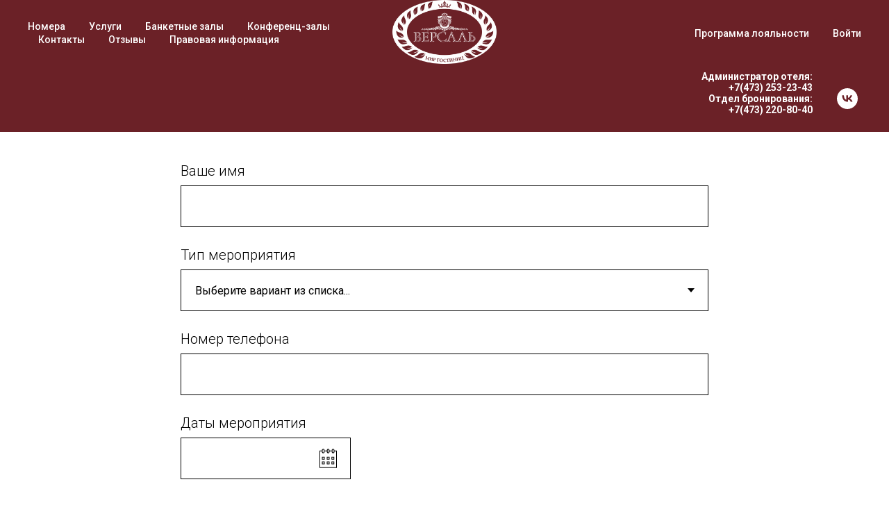

--- FILE ---
content_type: text/html; charset=UTF-8
request_url: https://www.versalotel.ru/banket
body_size: 8749
content:
<!DOCTYPE html> <html> <head> <meta charset="utf-8" /> <meta http-equiv="Content-Type" content="text/html; charset=utf-8" /> <meta name="viewport" content="width=device-width, initial-scale=1.0" /> <!--metatextblock--> <title>Банкеты</title> <meta property="og:url" content="https://www.versalotel.ru/banket" /> <meta property="og:title" content="Банкеты" /> <meta property="og:description" content="" /> <meta property="og:type" content="website" /> <link rel="canonical" href="https://www.versalotel.ru/banket"> <!--/metatextblock--> <meta name="format-detection" content="telephone=no" /> <meta http-equiv="x-dns-prefetch-control" content="on"> <link rel="dns-prefetch" href="https://ws.tildacdn.com"> <link rel="dns-prefetch" href="https://static.tildacdn.com"> <link rel="shortcut icon" href="https://static.tildacdn.com/tild3532-6461-4634-b437-633265646364/Fav_ver.png" type="image/x-icon" /> <!-- Assets --> <script src="https://neo.tildacdn.com/js/tilda-fallback-1.0.min.js" async charset="utf-8"></script> <link rel="stylesheet" href="https://static.tildacdn.com/css/tilda-grid-3.0.min.css" type="text/css" media="all" onerror="this.loaderr='y';"/> <link rel="stylesheet" href="https://static.tildacdn.com/ws/project2769364/tilda-blocks-page38184280.min.css?t=1761904664" type="text/css" media="all" onerror="this.loaderr='y';" /> <link rel="preconnect" href="https://fonts.gstatic.com"> <link href="https://fonts.googleapis.com/css2?family=Roboto:wght@300;400;500;700&subset=latin,cyrillic" rel="stylesheet"> <link rel="stylesheet" href="https://static.tildacdn.com/css/tilda-forms-1.0.min.css" type="text/css" media="all" onerror="this.loaderr='y';" /> <script nomodule src="https://static.tildacdn.com/js/tilda-polyfill-1.0.min.js" charset="utf-8"></script> <script type="text/javascript">function t_onReady(func) {if(document.readyState!='loading') {func();} else {document.addEventListener('DOMContentLoaded',func);}}
function t_onFuncLoad(funcName,okFunc,time) {if(typeof window[funcName]==='function') {okFunc();} else {setTimeout(function() {t_onFuncLoad(funcName,okFunc,time);},(time||100));}}function t_throttle(fn,threshhold,scope) {return function() {fn.apply(scope||this,arguments);};}</script> <script src="https://static.tildacdn.com/js/jquery-1.10.2.min.js" charset="utf-8" onerror="this.loaderr='y';"></script> <script src="https://static.tildacdn.com/js/tilda-scripts-3.0.min.js" charset="utf-8" defer onerror="this.loaderr='y';"></script> <script src="https://static.tildacdn.com/ws/project2769364/tilda-blocks-page38184280.min.js?t=1761904664" charset="utf-8" async onerror="this.loaderr='y';"></script> <script src="https://static.tildacdn.com/js/tilda-lazyload-1.0.min.js" charset="utf-8" async onerror="this.loaderr='y';"></script> <script src="https://static.tildacdn.com/js/tilda-forms-1.0.min.js" charset="utf-8" async onerror="this.loaderr='y';"></script> <script src="https://static.tildacdn.com/js/tilda-menu-1.0.min.js" charset="utf-8" async onerror="this.loaderr='y';"></script> <script src="https://static.tildacdn.com/js/tilda-skiplink-1.0.min.js" charset="utf-8" async onerror="this.loaderr='y';"></script> <script src="https://static.tildacdn.com/js/tilda-events-1.0.min.js" charset="utf-8" async onerror="this.loaderr='y';"></script> <!-- nominify begin --><!-- start TL head script --> <script type='text/javascript'>
    (function(w) {
        var q = [
            ['setContext', 'TL-INT-versalotel', 'ru']
        ];
        var t = w.travelline = (w.travelline || {}),
            ti = t.integration = (t.integration || {});
        ti.__cq = ti.__cq? ti.__cq.concat(q) : q;
        if (!ti.__loader) {
            ti.__loader = true;
            var d = w.document,
                p = d.location.protocol,
                s = d.createElement('script');
s.type = 'text/javascript';
            s.async = true;
            s.src = (p == 'https:' ? p : 'http:') + '//ibe.tlintegration.com/integration/loader.js';
            (d.getElementsByTagName('head')[0] || d.getElementsByTagName('body')[0]).appendChild(s);
        }
    })(window);
</script> <!-- end TL head script --><!-- nominify end --><script type="text/javascript">window.dataLayer=window.dataLayer||[];</script> <script type="text/javascript">(function() {if((/bot|google|yandex|baidu|bing|msn|duckduckbot|teoma|slurp|crawler|spider|robot|crawling|facebook/i.test(navigator.userAgent))===false&&typeof(sessionStorage)!='undefined'&&sessionStorage.getItem('visited')!=='y'&&document.visibilityState){var style=document.createElement('style');style.type='text/css';style.innerHTML='@media screen and (min-width: 980px) {.t-records {opacity: 0;}.t-records_animated {-webkit-transition: opacity ease-in-out .2s;-moz-transition: opacity ease-in-out .2s;-o-transition: opacity ease-in-out .2s;transition: opacity ease-in-out .2s;}.t-records.t-records_visible {opacity: 1;}}';document.getElementsByTagName('head')[0].appendChild(style);function t_setvisRecs(){var alr=document.querySelectorAll('.t-records');Array.prototype.forEach.call(alr,function(el) {el.classList.add("t-records_animated");});setTimeout(function() {Array.prototype.forEach.call(alr,function(el) {el.classList.add("t-records_visible");});sessionStorage.setItem("visited","y");},400);}
document.addEventListener('DOMContentLoaded',t_setvisRecs);}})();</script></head> <body class="t-body" style="margin:0;"> <!--allrecords--> <div id="allrecords" class="t-records" data-hook="blocks-collection-content-node" data-tilda-project-id="2769364" data-tilda-page-id="38184280" data-tilda-page-alias="banket" data-tilda-formskey="a067d9ea72071fb26673afd69175dbff" data-tilda-lazy="yes" data-tilda-root-zone="com" data-tilda-project-headcode="yes" data-tilda-project-country="RU"> <!--header--> <header id="t-header" class="t-records" data-hook="blocks-collection-content-node" data-tilda-project-id="2769364" data-tilda-page-id="90536916" data-tilda-formskey="a067d9ea72071fb26673afd69175dbff" data-tilda-lazy="yes" data-tilda-root-zone="com" data-tilda-project-headcode="yes" data-tilda-project-country="RU"> <div id="rec1493434421" class="r t-rec" style="background-color:#000000; " data-animationappear="off" data-record-type="446" data-bg-color="#000000"> <!-- T446 --> <div id="nav1493434421marker"></div> <div class="tmenu-mobile"> <div class="tmenu-mobile__container"> <div class="tmenu-mobile__text t-name t-name_md" field="menu_mob_title">&nbsp;</div> <button type="button"
class="t-menuburger t-menuburger_first "
aria-label="Навигационное меню"
aria-expanded="false"> <span style="background-color:#ffffff;"></span> <span style="background-color:#ffffff;"></span> <span style="background-color:#ffffff;"></span> <span style="background-color:#ffffff;"></span> </button> <script>function t_menuburger_init(recid) {var rec=document.querySelector('#rec' + recid);if(!rec) return;var burger=rec.querySelector('.t-menuburger');if(!burger) return;var isSecondStyle=burger.classList.contains('t-menuburger_second');if(isSecondStyle&&!window.isMobile&&!('ontouchend' in document)) {burger.addEventListener('mouseenter',function() {if(burger.classList.contains('t-menuburger-opened')) return;burger.classList.remove('t-menuburger-unhovered');burger.classList.add('t-menuburger-hovered');});burger.addEventListener('mouseleave',function() {if(burger.classList.contains('t-menuburger-opened')) return;burger.classList.remove('t-menuburger-hovered');burger.classList.add('t-menuburger-unhovered');setTimeout(function() {burger.classList.remove('t-menuburger-unhovered');},300);});}
burger.addEventListener('click',function() {if(!burger.closest('.tmenu-mobile')&&!burger.closest('.t450__burger_container')&&!burger.closest('.t466__container')&&!burger.closest('.t204__burger')&&!burger.closest('.t199__js__menu-toggler')) {burger.classList.toggle('t-menuburger-opened');burger.classList.remove('t-menuburger-unhovered');}});var menu=rec.querySelector('[data-menu="yes"]');if(!menu) return;var menuLinks=menu.querySelectorAll('.t-menu__link-item');var submenuClassList=['t978__menu-link_hook','t978__tm-link','t966__tm-link','t794__tm-link','t-menusub__target-link'];Array.prototype.forEach.call(menuLinks,function(link) {link.addEventListener('click',function() {var isSubmenuHook=submenuClassList.some(function(submenuClass) {return link.classList.contains(submenuClass);});if(isSubmenuHook) return;burger.classList.remove('t-menuburger-opened');});});menu.addEventListener('clickedAnchorInTooltipMenu',function() {burger.classList.remove('t-menuburger-opened');});}
t_onReady(function() {t_onFuncLoad('t_menuburger_init',function(){t_menuburger_init('1493434421');});});</script> <style>.t-menuburger{position:relative;flex-shrink:0;width:28px;height:20px;padding:0;border:none;background-color:transparent;outline:none;-webkit-transform:rotate(0deg);transform:rotate(0deg);transition:transform .5s ease-in-out;cursor:pointer;z-index:999;}.t-menuburger span{display:block;position:absolute;width:100%;opacity:1;left:0;-webkit-transform:rotate(0deg);transform:rotate(0deg);transition:.25s ease-in-out;height:3px;background-color:#000;}.t-menuburger span:nth-child(1){top:0px;}.t-menuburger span:nth-child(2),.t-menuburger span:nth-child(3){top:8px;}.t-menuburger span:nth-child(4){top:16px;}.t-menuburger__big{width:42px;height:32px;}.t-menuburger__big span{height:5px;}.t-menuburger__big span:nth-child(2),.t-menuburger__big span:nth-child(3){top:13px;}.t-menuburger__big span:nth-child(4){top:26px;}.t-menuburger__small{width:22px;height:14px;}.t-menuburger__small span{height:2px;}.t-menuburger__small span:nth-child(2),.t-menuburger__small span:nth-child(3){top:6px;}.t-menuburger__small span:nth-child(4){top:12px;}.t-menuburger-opened span:nth-child(1){top:8px;width:0%;left:50%;}.t-menuburger-opened span:nth-child(2){-webkit-transform:rotate(45deg);transform:rotate(45deg);}.t-menuburger-opened span:nth-child(3){-webkit-transform:rotate(-45deg);transform:rotate(-45deg);}.t-menuburger-opened span:nth-child(4){top:8px;width:0%;left:50%;}.t-menuburger-opened.t-menuburger__big span:nth-child(1){top:6px;}.t-menuburger-opened.t-menuburger__big span:nth-child(4){top:18px;}.t-menuburger-opened.t-menuburger__small span:nth-child(1),.t-menuburger-opened.t-menuburger__small span:nth-child(4){top:6px;}@media (hover),(min-width:0\0){.t-menuburger_first:hover span:nth-child(1){transform:translateY(1px);}.t-menuburger_first:hover span:nth-child(4){transform:translateY(-1px);}.t-menuburger_first.t-menuburger__big:hover span:nth-child(1){transform:translateY(3px);}.t-menuburger_first.t-menuburger__big:hover span:nth-child(4){transform:translateY(-3px);}}.t-menuburger_second span:nth-child(2),.t-menuburger_second span:nth-child(3){width:80%;left:20%;right:0;}@media (hover),(min-width:0\0){.t-menuburger_second.t-menuburger-hovered span:nth-child(2),.t-menuburger_second.t-menuburger-hovered span:nth-child(3){animation:t-menuburger-anim 0.3s ease-out normal forwards;}.t-menuburger_second.t-menuburger-unhovered span:nth-child(2),.t-menuburger_second.t-menuburger-unhovered span:nth-child(3){animation:t-menuburger-anim2 0.3s ease-out normal forwards;}}.t-menuburger_second.t-menuburger-opened span:nth-child(2),.t-menuburger_second.t-menuburger-opened span:nth-child(3){left:0;right:0;width:100%!important;}.t-menuburger_third span:nth-child(4){width:70%;left:unset;right:0;}@media (hover),(min-width:0\0){.t-menuburger_third:not(.t-menuburger-opened):hover span:nth-child(4){width:100%;}}.t-menuburger_third.t-menuburger-opened span:nth-child(4){width:0!important;right:50%;}.t-menuburger_fourth{height:12px;}.t-menuburger_fourth.t-menuburger__small{height:8px;}.t-menuburger_fourth.t-menuburger__big{height:18px;}.t-menuburger_fourth span:nth-child(2),.t-menuburger_fourth span:nth-child(3){top:4px;opacity:0;}.t-menuburger_fourth span:nth-child(4){top:8px;}.t-menuburger_fourth.t-menuburger__small span:nth-child(2),.t-menuburger_fourth.t-menuburger__small span:nth-child(3){top:3px;}.t-menuburger_fourth.t-menuburger__small span:nth-child(4){top:6px;}.t-menuburger_fourth.t-menuburger__small span:nth-child(2),.t-menuburger_fourth.t-menuburger__small span:nth-child(3){top:3px;}.t-menuburger_fourth.t-menuburger__small span:nth-child(4){top:6px;}.t-menuburger_fourth.t-menuburger__big span:nth-child(2),.t-menuburger_fourth.t-menuburger__big span:nth-child(3){top:6px;}.t-menuburger_fourth.t-menuburger__big span:nth-child(4){top:12px;}@media (hover),(min-width:0\0){.t-menuburger_fourth:not(.t-menuburger-opened):hover span:nth-child(1){transform:translateY(1px);}.t-menuburger_fourth:not(.t-menuburger-opened):hover span:nth-child(4){transform:translateY(-1px);}.t-menuburger_fourth.t-menuburger__big:not(.t-menuburger-opened):hover span:nth-child(1){transform:translateY(3px);}.t-menuburger_fourth.t-menuburger__big:not(.t-menuburger-opened):hover span:nth-child(4){transform:translateY(-3px);}}.t-menuburger_fourth.t-menuburger-opened span:nth-child(1),.t-menuburger_fourth.t-menuburger-opened span:nth-child(4){top:4px;}.t-menuburger_fourth.t-menuburger-opened span:nth-child(2),.t-menuburger_fourth.t-menuburger-opened span:nth-child(3){opacity:1;}@keyframes t-menuburger-anim{0%{width:80%;left:20%;right:0;}50%{width:100%;left:0;right:0;}100%{width:80%;left:0;right:20%;}}@keyframes t-menuburger-anim2{0%{width:80%;left:0;}50%{width:100%;right:0;left:0;}100%{width:80%;left:20%;right:0;}}</style> </div> </div> <style>.tmenu-mobile{background-color:#111;display:none;width:100%;top:0;z-index:990;}.tmenu-mobile_positionfixed{position:fixed;}.tmenu-mobile__text{color:#fff;}.tmenu-mobile__container{min-height:64px;padding:20px;position:relative;box-sizing:border-box;display:-webkit-flex;display:-ms-flexbox;display:flex;-webkit-align-items:center;-ms-flex-align:center;align-items:center;-webkit-justify-content:space-between;-ms-flex-pack:justify;justify-content:space-between;}.tmenu-mobile__list{display:block;}.tmenu-mobile__burgerlogo{display:inline-block;font-size:24px;font-weight:400;white-space:nowrap;vertical-align:middle;}.tmenu-mobile__imglogo{height:auto;display:block;max-width:300px!important;box-sizing:border-box;padding:0;margin:0 auto;}@media screen and (max-width:980px){.tmenu-mobile__menucontent_hidden{display:none;height:100%;}.tmenu-mobile{display:block;}}@media screen and (max-width:980px){#rec1493434421 .t-menuburger{-webkit-order:1;-ms-flex-order:1;order:1;}}</style> <style> #rec1493434421 .tmenu-mobile__burgerlogo a{color:#ffffff;font-weight:500;}</style> <style> #rec1493434421 .tmenu-mobile__burgerlogo__title{color:#ffffff;font-weight:500;}</style> <div
id="nav1493434421"
class="t446 t446__positionfixed tmenu-mobile__menucontent_hidden"
style="background-color: rgba(107,33,39,1); height:95px; " data-bgcolor-hex="#6b2127" data-bgcolor-rgba="rgba(107,33,39,1)" data-navmarker="nav1493434421marker" data-appearoffset="" data-bgopacity-two="0.6" data-menushadow="" data-menushadow-css="0px 1px 3px rgba(0,0,0,0)" data-bgopacity="1" data-menu="yes" data-bgcolor-rgba-afterscroll="rgba(107,33,39,0.60)" data-menu-items-align="left"> <div class="t446__maincontainer " style="height:95px;"> <div class="t446__logowrapper"> <div class="t446__logowrapper2"> <div style="display: block;"> <a href="#rec214039386"> <img class="t446__imglogo t446__imglogomobile"
src="https://static.tildacdn.com/tild3937-6236-4662-b930-373563613631/photo.png"
imgfield="img"
style="max-width: 150px; width: 150px;"
alt=""> </a> </div> </div> </div> <div class="t446__leftwrapper" style=" padding-right:125px; text-align: left;"> <div class="t446__leftmenuwrapper"> <ul class="t446__list t-menu__list"> <li class="t446__list_item" style="padding:0 15px 0 0;"> <a class="t-menu__link-item" href="#rooms" data-menu-submenu-hook="" data-menu-item-number="1">Номера</a> </li> <li class="t446__list_item" style="padding:0 15px;"> <a class="t-menu__link-item" href="#services" data-menu-submenu-hook="" data-menu-item-number="2">Услуги</a> </li> <li class="t446__list_item" style="padding:0 15px;"> <a class="t-menu__link-item" href="#restoran" data-menu-submenu-hook="" data-menu-item-number="3">Банкетные залы</a> </li> <li class="t446__list_item" style="padding:0 15px;"> <a class="t-menu__link-item" href="#conference" data-menu-submenu-hook="" data-menu-item-number="4">Конференц-залы</a> </li> <li class="t446__list_item" style="padding:0 15px;"> <a class="t-menu__link-item" href="#rec214039405" data-menu-submenu-hook="" data-menu-item-number="5">Контакты</a> </li> <li class="t446__list_item" style="padding:0 15px;"> <a class="t-menu__link-item" href="#rec214039407" data-menu-submenu-hook="" data-menu-item-number="6">Отзывы</a> </li> <li class="t446__list_item" style="padding:0 0 0 15px;"> <a class="t-menu__link-item" href="/pravovaya-informatsiya" data-menu-submenu-hook="" data-menu-item-number="7">Правовая информация</a> </li> </ul> </div> </div> <div class="t446__rightwrapper" style=" padding-left:125px; text-align: right;"> <div class="t446__rightmenuwrapper"> <ul class="t446__list t-menu__list"> <li class="t446__list_item" style="padding:0 15px 0 0;"> <a class="t-menu__link-item" href="/loyalty" data-menu-submenu-hook="" data-menu-item-number="8">Программа лояльности</a> </li> <li class="t446__list_item" style="padding:0 0 0 15px;"> <a class="t-menu__link-item" href="/lk" data-menu-submenu-hook="" data-menu-item-number="9">Войти</a> </li> </ul> </div> <div class="t446__additionalwrapper"> <div class="t446__right_descr" field="descr"><div style="font-size:14px;" data-customstyle="yes"><strong></strong><strong>Администратор отеля:</strong><br /><strong><a href="tel:+74732532343" style="color:#ffffff !important;" data-redactor-tag="a">+7(473) 253-23-43</a></strong><br /><strong>Отдел бронирования:</strong><br /><strong><a href="tel:+74732208040" style="color:#ffffff !important;" data-redactor-tag="a">+7(473) 220-80-40</a></strong><strong></strong><br /><br /></div></div> <div class="t-sociallinks"> <ul role="list" class="t-sociallinks__wrapper" aria-label="Соц. сети"> <!-- new soclinks --><li class="t-sociallinks__item t-sociallinks__item_vk"><a href="https://vk.com/mirgostinitsvrn" target="_blank" rel="nofollow" aria-label="vk" style="width: 30px; height: 30px;"><svg class="t-sociallinks__svg" role="presentation" width=30px height=30px viewBox="0 0 100 100" fill="none"
xmlns="http://www.w3.org/2000/svg"> <path fill-rule="evenodd" clip-rule="evenodd"
d="M50 100c27.614 0 50-22.386 50-50S77.614 0 50 0 0 22.386 0 50s22.386 50 50 50ZM25 34c.406 19.488 10.15 31.2 27.233 31.2h.968V54.05c6.278.625 11.024 5.216 12.93 11.15H75c-2.436-8.87-8.838-13.773-12.836-15.647C66.162 47.242 71.783 41.62 73.126 34h-8.058c-1.749 6.184-6.932 11.805-11.867 12.336V34h-8.057v21.611C40.147 54.362 33.838 48.304 33.556 34H25Z"
fill="#ffffff" /> </svg></a></li><!-- /new soclinks --> </ul> </div> </div> </div> </div> </div> <style>@media screen and (max-width:980px){#rec1493434421 .t446__leftcontainer{padding:20px;}#rec1493434421 .t446__imglogo{padding:20px 0;}#rec1493434421 .t446{position:static;}}</style> <script>t_onReady(function() {t_onFuncLoad('t446_checkOverflow',function() {window.addEventListener('resize',t_throttle(function() {t446_checkOverflow('1493434421','95');}));window.addEventListener('load',function() {t446_checkOverflow('1493434421','95');});t446_checkOverflow('1493434421','95');});t_onFuncLoad('t_menu__interactFromKeyboard',function() {t_menu__interactFromKeyboard('1493434421');});});t_onReady(function() {t_onFuncLoad('t_menu__highlightActiveLinks',function() {t_menu__highlightActiveLinks('.t446__list_item a');});t_onFuncLoad('t_menu__findAnchorLinks',function() {t_menu__findAnchorLinks('1493434421','.t446__list_item a');});});t_onReady(function() {t_onFuncLoad('t_menu__setBGcolor',function() {t_menu__setBGcolor('1493434421','.t446');window.addEventListener('resize',t_throttle(function() {t_menu__setBGcolor('1493434421','.t446');}));});});t_onReady(function() {t_onFuncLoad('t_menu__changeBgOpacity',function() {t_menu__changeBgOpacity('1493434421','.t446');window.addEventListener('scroll',t_throttle(function() {t_menu__changeBgOpacity('1493434421','.t446');}));});});</script> <script>t_onReady(function() {t_onFuncLoad('t446_createMobileMenu',function() {t446_createMobileMenu('1493434421');});t_onFuncLoad('t446_init',function() {t446_init('1493434421');});});</script> <style>#rec1493434421 .t-menu__link-item{}@supports (overflow:-webkit-marquee) and (justify-content:inherit){#rec1493434421 .t-menu__link-item,#rec1493434421 .t-menu__link-item.t-active{opacity:1 !important;}}</style> <style> #rec1493434421 .t446__logowrapper2 a{color:#ffffff;font-weight:500;}#rec1493434421 a.t-menu__link-item{font-size:14px;color:#ffffff;font-weight:500;}#rec1493434421 .t446__right_descr{color:#ffffff;}#rec1493434421 .t446__right_langs_lang a{font-size:14px;color:#ffffff;font-weight:500;}</style> <style> #rec1493434421 .t446__logo{color:#ffffff;font-weight:500;}</style> <style>#rec1493434421 .t446 {box-shadow:0px 1px 3px rgba(0,0,0,0);}</style> </div> </header> <!--/header--> <div id="rec617197917" class="r t-rec" style=" " data-record-type="215"> <a name="forms" style="font-size:0;"></a> </div> <div id="rec617192340" class="r t-rec t-rec_pt_105 t-rec_pb_105" style="padding-top:105px;padding-bottom:105px; " data-animationappear="off" data-record-type="678"> <!-- t678 --> <div class="t678 "> <div class="t-section__container t-container t-container_flex"> <div class="t-col t-col_12 "> <div
class="t-section__title t-title t-title_xs t-align_center t-margin_auto"
field="btitle">
Заполните форму для связи с менеджером
</div> </div> </div> <style>.t-section__descr {max-width:560px;}#rec617192340 .t-section__title {margin-bottom:75px;}#rec617192340 .t-section__descr {}@media screen and (max-width:960px) {#rec617192340 .t-section__title {margin-bottom:45px;}}</style> <div class="t-container"> <div class="t-col t-col_8 t-prefix_2"> <div> <form
id="form617192340" name='form617192340' role="form" action='' method='POST' data-formactiontype="2" data-inputbox=".t-input-group" data-success-url="www.versalotel.ru"
class="t-form js-form-proccess t-form_inputs-total_5 " data-success-callback="t678_onSuccess"> <input type="hidden" name="formservices[]" value="7e3a57069f5f29c8ecb0d51dbf6e8a62" class="js-formaction-services"> <!-- @classes t-title t-text t-btn --> <div class="js-successbox t-form__successbox t-text t-text_md"
aria-live="polite"
style="display:none;"></div> <div
class="t-form__inputsbox
t-form__inputsbox_vertical-form t-form__inputsbox_inrow "> <div
class=" t-input-group t-input-group_nm " data-input-lid="1494858943227" data-field-type="nm" data-field-name="Name"> <label
for='input_1494858943227'
class="t-input-title t-descr t-descr_md"
id="field-title_1494858943227" data-redactor-toolbar="no"
field="li_title__1494858943227"
style="color:;">Ваше имя</label> <div class="t-input-block "> <input
type="text"
autocomplete="name"
name="Name"
id="input_1494858943227"
class="t-input js-tilda-rule"
value="" data-tilda-req="1" aria-required="true" data-tilda-rule="name"
aria-describedby="error_1494858943227"
style="color:#000000;border:1px solid #000000;"> </div> <div class="t-input-error" aria-live="polite" id="error_1494858943227"></div> </div> <div
class=" t-input-group t-input-group_sb " data-input-lid="1689759729598" data-field-type="sb" data-field-name="Тип мероприятия"> <label
for='input_1689759729598'
class="t-input-title t-descr t-descr_md"
id="field-title_1689759729598" data-redactor-toolbar="no"
field="li_title__1689759729598"
style="color:;">Тип мероприятия</label> <div class="t-input-block "> <div class="t-select__wrapper"> <select
name="Тип мероприятия"
id="input_1689759729598"
class="t-select js-tilda-rule" data-tilda-req="1" aria-required="true" style="color:#000000;border:1px solid #000000;"> <option
value=""
style="color:#000000;">
Выберите вариант из списка...
</option> <option
value="Банкет"
style="color:#000000;">
Банкет
</option> <option
value="Свадьба"
style="color:#000000;">
Свадьба
</option> <option
value="Конференция"
style="color:#000000;">
Конференция
</option> </select> </div> </div> <div class="t-input-error" aria-live="polite" id="error_1689759729598"></div> </div> <div
class=" t-input-group t-input-group_ph " data-input-lid="1495040492013" data-field-type="ph" data-field-name="Phone"> <label
for='input_1495040492013'
class="t-input-title t-descr t-descr_md"
id="field-title_1495040492013" data-redactor-toolbar="no"
field="li_title__1495040492013"
style="color:;">Номер телефона</label> <div class="t-input-block "> <input
type="tel"
autocomplete="tel"
name="Phone"
id="input_1495040492013"
class="t-input js-tilda-rule"
value="" data-tilda-rule="phone"
pattern="[0-9]*"
aria-describedby="error_1495040492013"
style="color:#000000;border:1px solid #000000;"> </div> <div class="t-input-error" aria-live="polite" id="error_1495040492013"></div> </div> <div
class=" t-input-group t-input-group_da " data-input-lid="1495027254430" data-field-async="true" data-field-type="da" data-field-name="Даты мероприятия"> <label
for='input_1495027254430'
class="t-input-title t-descr t-descr_md"
id="field-title_1495027254430" data-redactor-toolbar="no"
field="li_title__1495027254430"
style="color:;">Даты мероприятия</label> <div class="t-input-block "> <div class="t-datepicker__wrapper"> <input
type="text"
name="Даты мероприятия"
id="input_1495027254430"
class="t-input t-datepicker js-tilda-rule js-tilda-mask"
value="" data-tilda-rule="date" data-tilda-dateformat="DD-MM-YYYY" data-tilda-datediv="dash" data-tilda-mask="99-99-9999"
style="color:#000000;border:1px solid #000000;"> <svg
role="presentation"
class="t-datepicker__icon"
xmlns="http://www.w3.org/2000/svg" viewBox="0 0 69.5 76.2"
style="width:25px;"> <path d="M9.6 42.9H21V31.6H9.6v11.3zm3-8.3H18v5.3h-5.3v-5.3zm16.5 8.3h11.3V31.6H29.1v11.3zm3-8.3h5.3v5.3h-5.3v-5.3zM48 42.9h11.3V31.6H48v11.3zm3-8.3h5.3v5.3H51v-5.3zM9.6 62H21V50.6H9.6V62zm3-8.4H18V59h-5.3v-5.4zM29.1 62h11.3V50.6H29.1V62zm3-8.4h5.3V59h-5.3v-5.4zM48 62h11.3V50.6H48V62zm3-8.4h5.3V59H51v-5.4z"/> <path d="M59.7 6.8V5.3c0-2.9-2.4-5.3-5.3-5.3s-5.3 2.4-5.3 5.3v1.5H40V5.3C40 2.4 37.6 0 34.7 0s-5.3 2.4-5.3 5.3v1.5h-9.1V5.3C20.3 2.4 18 0 15 0c-2.9 0-5.3 2.4-5.3 5.3v1.5H0v69.5h69.5V6.8h-9.8zm-7.6-1.5c0-1.3 1-2.3 2.3-2.3s2.3 1 2.3 2.3v7.1c0 1.3-1 2.3-2.3 2.3s-2.3-1-2.3-2.3V5.3zm-19.7 0c0-1.3 1-2.3 2.3-2.3S37 4 37 5.3v7.1c0 1.3-1 2.3-2.3 2.3s-2.3-1-2.3-2.3V5.3zm-19.6 0C12.8 4 13.8 3 15 3c1.3 0 2.3 1 2.3 2.3v7.1c0 1.3-1 2.3-2.3 2.3-1.3 0-2.3-1-2.3-2.3V5.3zm53.7 67.9H3V9.8h6.8v2.6c0 2.9 2.4 5.3 5.3 5.3s5.3-2.4 5.3-5.3V9.8h9.1v2.6c0 2.9 2.4 5.3 5.3 5.3s5.3-2.4 5.3-5.3V9.8h9.1v2.6c0 2.9 2.4 5.3 5.3 5.3s5.3-2.4 5.3-5.3V9.8h6.8l-.1 63.4z"/> </svg> </div> <link rel="stylesheet" href="https://static.tildacdn.com/css/tilda-date-picker-1.0.min.css"> <script src="https://static.tildacdn.com/js/tilda-date-picker-1.0.min.js"></script> <script>t_onReady(function() {try {t_onFuncLoad('t_datepicker_init',function() {t_datepicker_init('617192340','1495027254430');});} catch(error) {console.error(error);}});</script> </div> <div class="t-input-error" aria-live="polite" id="error_1495027254430"></div> </div> <div
class=" t-input-group t-input-group_in " data-input-lid="1689597268587" data-field-type="in" data-field-name="Количество человек"> <label
for='input_1689597268587'
class="t-input-title t-descr t-descr_md"
id="field-title_1689597268587" data-redactor-toolbar="no"
field="li_title__1689597268587"
style="color:;">Количество человек</label> <div class="t-input-block "> <input
type="text"
name="Количество человек"
id="input_1689597268587"
class="t-input js-tilda-rule"
value=""
aria-describedby="error_1689597268587"
style="color:#000000;border:1px solid #000000;"> </div> <div class="t-input-error" aria-live="polite" id="error_1689597268587"></div> </div> <div class="t-form__errorbox-middle"> <!--noindex--> <div
class="js-errorbox-all t-form__errorbox-wrapper"
style="display:none;" data-nosnippet
tabindex="-1"
aria-label="Ошибки при заполнении формы"> <ul
role="list"
class="t-form__errorbox-text t-text t-text_md"> <li class="t-form__errorbox-item js-rule-error js-rule-error-all"></li> <li class="t-form__errorbox-item js-rule-error js-rule-error-req"></li> <li class="t-form__errorbox-item js-rule-error js-rule-error-email"></li> <li class="t-form__errorbox-item js-rule-error js-rule-error-name"></li> <li class="t-form__errorbox-item js-rule-error js-rule-error-phone"></li> <li class="t-form__errorbox-item js-rule-error js-rule-error-minlength"></li> <li class="t-form__errorbox-item js-rule-error js-rule-error-string"></li> </ul> </div> <!--/noindex--> </div> <div class="t-form__submit"> <button
class="t-submit t-btnflex t-btnflex_type_submit t-btnflex_md"
type="submit"> <span class="t-btnflex__text">Отправить</span> <style>#rec617192340 .t-btnflex.t-btnflex_type_submit {color:#ffffff;background-color:#000000;border-style:none !important;box-shadow:none !important;transition-duration:0.2s;transition-property:background-color,color,border-color,box-shadow,opacity,transform;transition-timing-function:ease-in-out;}</style> </button> </div> </div> <div class="t-form__errorbox-bottom"> <!--noindex--> <div
class="js-errorbox-all t-form__errorbox-wrapper"
style="display:none;" data-nosnippet
tabindex="-1"
aria-label="Ошибки при заполнении формы"> <ul
role="list"
class="t-form__errorbox-text t-text t-text_md"> <li class="t-form__errorbox-item js-rule-error js-rule-error-all"></li> <li class="t-form__errorbox-item js-rule-error js-rule-error-req"></li> <li class="t-form__errorbox-item js-rule-error js-rule-error-email"></li> <li class="t-form__errorbox-item js-rule-error js-rule-error-name"></li> <li class="t-form__errorbox-item js-rule-error js-rule-error-phone"></li> <li class="t-form__errorbox-item js-rule-error js-rule-error-minlength"></li> <li class="t-form__errorbox-item js-rule-error js-rule-error-string"></li> </ul> </div> <!--/noindex--> </div> </form> <style>#rec617192340 input::-webkit-input-placeholder {color:#000000;opacity:0.5;}#rec617192340 input::-moz-placeholder{color:#000000;opacity:0.5;}#rec617192340 input:-moz-placeholder {color:#000000;opacity:0.5;}#rec617192340 input:-ms-input-placeholder{color:#000000;opacity:0.5;}#rec617192340 textarea::-webkit-input-placeholder {color:#000000;opacity:0.5;}#rec617192340 textarea::-moz-placeholder{color:#000000;opacity:0.5;}#rec617192340 textarea:-moz-placeholder {color:#000000;opacity:0.5;}#rec617192340 textarea:-ms-input-placeholder{color:#000000;opacity:0.5;}</style> </div> </div> </div> </div> </div> <div id="rec618054356" class="r t-rec t-rec_pt_90 t-rec_pb_90" style="padding-top:90px;padding-bottom:90px; " data-record-type="191"> <!-- T142 --> <div class="t142"> <a
class="t-btn t-btnflex t-btnflex_type_button t-btnflex_md"
href="http://www.versalotel.ru"> <span class="t-btnflex__text">На главную</span> <style>#rec618054356 .t-btnflex.t-btnflex_type_button {color:#000000;border-style:solid !important;border-color:#000000 !important;--border-width:3px;box-shadow:none !important;white-space:normal;transition-duration:0.2s;transition-property:background-color,color,border-color,box-shadow,opacity,transform;transition-timing-function:ease-in-out;}</style> </a> </div> </div> <!--footer--> <footer id="t-footer" class="t-records" data-hook="blocks-collection-content-node" data-tilda-project-id="2769364" data-tilda-page-id="90537146" data-tilda-formskey="a067d9ea72071fb26673afd69175dbff" data-tilda-lazy="yes" data-tilda-root-zone="com" data-tilda-project-headcode="yes" data-tilda-project-country="RU"> <div id="rec1493439771" class="r t-rec t-rec_pt_60 t-rec_pb_75" style="padding-top:60px;padding-bottom:75px;background-color:#171717; " data-animationappear="off" data-record-type="457" data-bg-color="#171717"> <!-- T457 --> <div class="t457"> <div class="t-container"> <div class="t-col t-col_12"> <ul class="t457__ul"> <li class="t457__li"> <a href="#rec214039389" data-menu-item-number="1">Об отеле</a> </li> <li class="t457__li"> <a href="#rec214039392" data-menu-item-number="2">Номера</a> </li> <li class="t457__li"> <a href="#rec214039397" data-menu-item-number="3">Услуги</a> </li> <li class="t457__li"> <a href="#rec214039401" data-menu-item-number="4">Конференц-залы</a> </li> <li class="t457__li"> <a href="?tl-booking-open=true" data-menu-item-number="5">Бронирование</a> </li> <li class="t457__li"> <a href="#rec214039405" data-menu-item-number="6">Контакты</a> </li> <li class="t457__li"> <a href="#rec214039407" data-menu-item-number="7">Отзывы</a> </li> <li class="t457__li"> <a href="/pravovaya-informatsiya">Правовая информация</a> </li> </ul> </div> <div class="t457__col_mt30 t-col t-col_12"> <img class="t457__logo t457__img t-img"
src="https://thb.tildacdn.com/tild3634-3933-4836-a639-663762663331/-/empty/_.png" data-original="https://static.tildacdn.com/tild3634-3933-4836-a639-663762663331/_.png"
imgfield="img"
alt=""> </div> <div class="t-col t-col_12"> <div class="t457__copyright" field="text">© 2021 <strong>ООО "ВЕРСАЛЬ"</strong> ОГРН 1213600026408</div> </div> </div> </div> <style> #rec1493439771 .t457__link{font-size:28px;color:#ffffff;font-weight:600;}#rec1493439771 .t457__copyright{color:#ffffff;}#rec1493439771 .t457__li a{color:#ffffff;}</style> <style> #rec1493439771 .t457__logo{color:#ffffff;font-weight:600;}@media screen and (min-width:480px){#rec1493439771 .t457__logo{font-size:28px;}}</style> </div> </footer> <!--/footer--> </div> <!--/allrecords--> <!-- Stat --> <!-- Yandex.Metrika counter 68098186 --> <script type="text/javascript" data-tilda-cookie-type="analytics">setTimeout(function(){(function(m,e,t,r,i,k,a){m[i]=m[i]||function(){(m[i].a=m[i].a||[]).push(arguments)};m[i].l=1*new Date();k=e.createElement(t),a=e.getElementsByTagName(t)[0],k.async=1,k.src=r,a.parentNode.insertBefore(k,a)})(window,document,"script","https://mc.yandex.ru/metrika/tag.js","ym");window.mainMetrikaId='68098186';ym(window.mainMetrikaId,"init",{clickmap:true,trackLinks:true,accurateTrackBounce:true,webvisor:true,params:{__ym:{"ymCms":{"cms":"tilda","cmsVersion":"1.0"}}},ecommerce:"dataLayer"});},2000);</script> <noscript><div><img src="https://mc.yandex.ru/watch/68098186" style="position:absolute; left:-9999px;" alt="" /></div></noscript> <!-- /Yandex.Metrika counter --> <script type="text/javascript">if(!window.mainTracker) {window.mainTracker='tilda';}
setTimeout(function(){(function(d,w,k,o,g) {var n=d.getElementsByTagName(o)[0],s=d.createElement(o),f=function(){n.parentNode.insertBefore(s,n);};s.type="text/javascript";s.async=true;s.key=k;s.id="tildastatscript";s.src=g;if(w.opera=="[object Opera]") {d.addEventListener("DOMContentLoaded",f,false);} else {f();}})(document,window,'92c0c3b73ac740051ab253c0d71ffdf6','script','https://static.tildacdn.com/js/tilda-stat-1.0.min.js');},2000);</script> </body> </html>